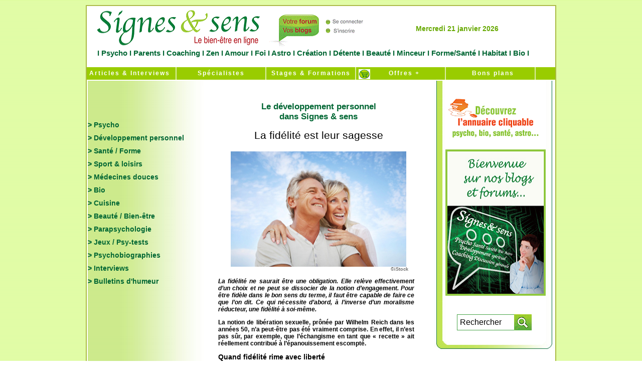

--- FILE ---
content_type: text/html
request_url: https://signesetsens.com/psycho-apprendre-la-fidelite.html
body_size: 9446
content:
<HTML><!-- InstanceBegin template="/Templates/Articles_00.dwt" codeOutsideHTMLIsLocked="false" -->
<HEAD>
<!-- InstanceBeginEditable name="doctitle" -->
<link rel="icon" href="https://www.signesetsens.com/images/animated_favicon1.gif" type="image/gif" />
<title>La fidélité est leur sagesse  | Signesetsens.com</title>
<META HTTP-EQUIV="Content-Type" CONTENT="text/html; charset=iso-8859-1" />
<meta name="description" content="La fidélité ne saurait être une obligation. Elle relève effectivement d’un choix et ne peut se dissocier de la notion d’engagement. Pour être fidèle dans le bon sens du terme, il faut être capable de faire ce que l’on dit.    " />
<meta name="keywords" content="Signes et sens   couple, fidélité à deux" />
<meta name="Identifier-URL" content="http//:www.signesetsens.com" />
<META NAME="AUTHOR" CONTENT="Signesetsens.com / Droits images ©iStock " />
<META NAME="Reply-to" CONTENT="signesetsens.referencement@gmail.com" />
<meta name="Classification" content="conseils, psycho, bio, zen, bien-être" />
<meta name="ABSTRACT" content="Signes et sens Web magazine gratuit en ligne   " />
<meta name="robots" content="index, follow, all" />
<!-- InstanceEndEditable -->

<script language="JavaScript">
<!--
function MM_reloadPage(init) {  //reloads the window if Nav4 resized
  if (init==true) with (navigator) {if ((appName=="Netscape")&&(parseInt(appVersion)==4)) {
    document.MM_pgW=innerWidth; document.MM_pgH=innerHeight; onresize=MM_reloadPage; }}
  else if (innerWidth!=document.MM_pgW || innerHeight!=document.MM_pgH) location.reload();
}
MM_reloadPage(true);
// -->
</script>
<!-- InstanceBeginEditable name="head" -->
	    <style type="text/css">
<!--
.Style12 {font-size: 19px}
.Style14 {font-size: 17px}
.Style15 {font-size: 15px}
.Style21 {	font-size: 14px;
}
.Style161 {font-size: 14px}
-->
        </style>
	    <style type="text/css">
	    .Style13 {font-size: 12px}
        #conteneur #contenu table tr td table tr td #div .Trebuchet18BlueBold div table tr .Style29 {
	color: #6F6F6F;
	font-size: 9px;
}
        </style>
<!-- InstanceEndEditable -->
	    <style type="text/css">
<!--
.Style1 {font-size: 10}
.Style2 {font-size: 10px}
-->
        </style>
	    


<script language="JavaScript">
navvers = navigator.appVersion.substring(0,1);
if (navvers > 3)
   navok = true;
else
   navok = false;

today = new Date;
jour = today.getDay();
numero = today.getDate();
if (numero<10)
   numero = "0"+numero;
mois = today.getMonth();
if (navok)
   annee = today.getFullYear();
else
   annee = today.getYear();
TabJour = new Array("Dimanche","Lundi","Mardi","Mercredi","Jeudi","Vendredi","Samedi");
TabMois = new Array("janvier","f&eacute;vrier","mars","avril","mai","juin","juillet","aout","septembre","octobre","novembre","décembre");
messageDate = TabJour[jour] + " " + numero + " " + TabMois[mois] + " " + annee;
   </script>
  

	
<meta http-equiv="Content-Language" content="fr" />
	    <link href="Styles/Style_General.css" rel="stylesheet" type="text/css" />

        <style type="text/css">
<!--
.Style1 {font-size: 11px}
.Style9 {COLOR: #006633; LINE-HEIGHT: normal; FONT-FAMILY: "Trebuchet MS", helvetica, sans-serif; TEXT-DECORATION: none; LETTER-SPACING: 0.0em; font-weight: Bold;}
.Style10 {
	font-size: 15px;
	font-style: normal;
}
body {
	margin-left: 60px;
	text-align: center;
	margin-right: 60px;
}
a:link {
	text-decoration: none;
}
a:visited {
	text-decoration: none;
}
a:hover {
	text-decoration: underline;
}
a:active {
	text-decoration: none;
}
#conteneur table tr td strong {
	color: #000;
	font-size: 14px;
}
#conteneur table tr td2 {
	font-size: 12px;
}
#conteneur table tr td {
	font-size: 12em;
}
#conteneur table tr td {
	font-size: 12px;
}
#conteneur table tr td {
	font-size: 10px;
	color: #000;
	font-weight: bold;
}
#conteneur table tr td strong {
	font-weight: normal;
	font-size: 12px;
	color: #000;
}
#conteneur table tr td {
	font-size: 10px;
}
#conteneur table tr td {
	font-size: 9px;
}

-->
        </style>
</head>
	
	<body>
	
	<div id="conteneur">
	<ul id="entete">
	<div id="Logo">
	  <ul id="entete">
	  
  	    <table width="100%" border="0" cellspacing="0" cellpadding="0">
          <tr>
            <td width="586"><a href="https://www.signesetsens.com/"><img src="bannieres-forums-blogs/signes-et-sens-media-web-en-ligne.gif" alt="Signes et sens m&eacute;dia Web en ligne" name="signes-et-sens" width="586" height="85" border="0" usemap="#signes-et-sensMap" id="signesetsens" />
                <map name="signes-et-sensMap">
                  <area shape="rect" coords="10,5,351,85" href="https://www.signesetsens.com" alt="Signes et sens m&eacute;dia web en ligne" />
                  <area shape="rect" coords="367,5,578,81" href="https://votre.signesetsens.com" alt="Votre forum et blog de Signes &amp; sens" />
                </map>
            </a></td>
            
            <td width="305" valign="middle"><ul class="Trebuchet14GreenBold" id="Filet10">
               <div align="center">
                <script language="JavaScript">
				document.write(messageDate);
				</script>
               </div>
			  
            </ul>
            </td><td width="11">&nbsp;</td>
          </tr>
        </table>
	    <div align="center" class="Trebuchet15GreenFBold Style10">I<a href="https://www.signesetsens.com/etre-psycho-lespace-de-la-confiance-en-soi-psycho-coaching-developpement-personnel-psy.html" title="Psycho"> Psycho</a> I<a href="https://www.signesetsens.com/sentendre-lespace-des-relations-positives-parents-enfants-ados.html" title="Parents"> Parents </a>I<a href="https://www.signesetsens.com/se-realiser-lespace-de-la-maitrise-de-soi-coaching-developpement-personnel-drh.html" title="Coaching"> Coaching </a>I<a href="https://www.signesetsens.com/se-regenerer-lespace-de-la-beaute-interieure-zen-relaxation-medecines-douces.html" title="Zen"> Zen </a>I<a href="https://www.signesetsens.com/amour_seduction_sexualite_couple.html" title="Amour"> Amour</a> I<a href="https://www.signesetsens.com/etre-croyant-religion-spiritualite-eternel-oecumenisme-bible-torah-coran-bouddha-seigneur-jesus-christ-vierge-eternite.html" title="Foi"> Foi </a>I<a href="https://www.signesetsens.com/humeur-predire-magazine-voyance-des-paroles-qui-font-du-bien.html" title="Astro"> Astro </a>I<a href="https://www.signesetsens.com/art-et-langages-magazine-sommaire-peinture-musique-cuisine-sculpture-art-therapie-communication.html" title="Cr&eacute;ation"> Cr&eacute;ation </a>I <a href="https://www.signesetsens.com/se-liberer-lespace-de-la-vitalite-du-corps-et-de-lesprit-sport-et-loisirs.html" title="D&eacute;tente">D&eacute;tente </a>I<a href="https://www.signesetsens.com/se-seduire-lespace-du-bonheur-detre-soi-beaute.html" title="Beaut&eacute;"> Beaut&eacute; </a>I<a href="https://www.signesetsens.com/salleger-lespace-du-changement-harmonieux-minceur-beaute-mincir-regime-minceur.html" title="Minceur"> Minceur</a> I<a href="https://www.signesetsens.com/se-ressourcer-lespace-de-la-douceur-de-vivre-sante-forme-bien-etre.html" title="Forme &amp; Sant&eacute;"> Forme/Sant&eacute; </a>I<a href="https://www.signesetsens.com/se-preserver-lespace-du-confort-intelligent-habitat-eco-developpement-durable-environnement.html" title="Habitat"> Habitat </a>I<a href="https://www.signesetsens.com/vivre-sain-lespace-du-respect-de-soi-et-des-autres-bio.html" title="Bio" class="Style9"> Bio </a>I</div>
		 <div id="Caddie"><img src="https://www.signesetsens.com/images_Base/Caddie.gif" alt="Boutique" width="23" height="20" /></div>
      </ul>
  	  </div>
	</ul>
	
	  <ul id="menu">
	  
		    <li>
		      <div align="center"><a href="https://www.signesetsens.com/signesetsens_moffre_en_plus.htm" title="Articles &amp; Interviews" class="Trebuchet12Black">   &nbsp;Articles & Interviews</a></div>
		    </li>
		    <li> </li>
		<li>
		  <div align="center"><a href="https://www.signesetsens.com/quel-specialiste-psycho-bio-sante-parapsy-bien-etre.com.html" title="Sp&eacute;cialistes"> Spécialistes </a></div>
		</li>
		<li>
		  <div align="center"><a href="https://www.signesetsens.com/stages-formations-seminaires-psycho-bio-sante-bien-etre-developpement-personnel-coaching-medecines-douces.html" title="Stages &amp; Formations" class="Style1"> Stages &amp; Formations </a></div>
		</li>
		<li>
		<div align="center"><a href="http://www.signes-et-sens.com" title="Offres + Boutique en ligne">&nbsp;&nbsp; Offres + </a></div>
		</li>
			<li>
			  <div align="center"><a href="https://www.signesetsens.com/agenda-lespace-temps-essentiel-salons-bio-coaching-developpement-personnel-seminaires-conferences-psycho-medecines-douces.html" title="Bons plans"> &nbsp;  Bons plans</a></div>
			</li>
	  </ul>
  
		
	  <div id="contenu">
		  <table width="100%" border="0" cellspacing="0" cellpadding="0">
            <tr>
              <td valign="top" background="images_Base/Fd_Menu_Articles41.jpg">
			  <ul id="Filet10">
 			  </ul>
			 
			 <table width="100%" border="0" cellpadding="0" cellspacing="0">
               <tr>
                 <td width="230" valign="top" background="https://www.signesetsens.com/images_Base/Fd_Menu_Articles4.jpg">
				 <ul id="Filet20"></ul><br />
				 <ul id="Filet20"></ul><br />
                     
                       <div class="Trebuchet14GreenFBold" id="conteneur7">
                     
                                               <a href="https://www.signesetsens.com/articles_mag/articles_psycho.html">&gt; Psycho</a>
                       <ul id="Filet10">
                       </ul>
                                               <a href="https://www.signesetsens.com/articles_mag/articles_dev-perso.html">&gt; D&eacute;veloppement 
                         personnel</a>
                                               <ul id="Filet10">
					   </ul>
                                                 <a href="https://www.signesetsens.com/articles_mag/articles_sante_forme.html">&gt; Sant&eacute; / Forme</a>						
						<ul id="Filet10">
						</ul>
						   					     <a href="https://www.signesetsens.com/articles_mag/articles_sport_loisirs.html">&gt; Sport &amp; loisirs</a>                         
						   					     <ul id="Filet10">
						 </ul>
                                                       <a href="https://www.signesetsens.com/articles_mag/articles_medecines_douces.html">
                         &gt; M&eacute;decines douces</a> 
                           <ul id="Filet10">
                           </ul>
                                                      <a href="https://www.signesetsens.com/articles_mag/articles_bio.html">&gt; Bio</a>
                         <ul id="Filet10">
                           </ul>
                                                       <a href="https://www.signesetsens.com/articles_mag/articles_cuisine.html">
                         &gt; Cuisine</a>
                           <ul id="Filet10">
                           </ul>
                                                       <a href="https://www.signesetsens.com/articles_mag/articles_beaute-bien-etre.html">
                         &gt; Beaut&eacute; / Bien-&ecirc;tre</a>
                           <ul id="Filet10">
                           </ul>
                                                       <a href="https://www.signesetsens.com/articles_mag/articles_parapsy.html">&gt; Parapsychologie</a>						                             
                                                       <ul id="Filet10">
                           </ul>
                                                     <a href="https://www.signesetsens.com/articles_mag/articles_jeux.html">&gt; Jeux / Psy-tests</a>						
                           <ul id="Filet10">
                           </ul>
                         <a href="https://www.signesetsens.com/articles_mag/articles_psychobiographies.html">&gt; Psychobiographies                         </a>
                           <ul id="Filet10">
						   </ul>
                                                        <a href="https://www.signesetsens.com/articles_mag/articles_interviews.html">&gt; Interviews</a>							
							 <ul id="Filet10">
						   </ul><a href="https://www.signesetsens.com/articles_mag/articles_bulletins_humeur.html">
							      &gt; Bulletins d'humeur </a><p></p>
				   </div>
                 </td><td valign="top"><ul id="Filet20">
                   </ul>
                     <!-- InstanceBeginEditable name="Actualite" -->
                     <div id="div">
                       <spam class="Trebuchet18BlueBold">
                         <div align="center">
                           <p><span class="Trebuchet15GreenFBold Style12" data-ossnoindex="1"> Le d&eacute;veloppement personnel<br />
                           dans Signes &amp; sens</span></p>
                           <table width="353" border="0">
                             <tr>
                               <td width="347"><h1>
                                 <p align="center"><span class="Trebuchet25GreenFonce">La fidélité est leur sagesse </span></p>
                               </h1></td>
                             </tr>
                           </table>
                           <table width="365" border="0" cellspacing="0" cellpadding="0">
                             <tr>
                               <td colspan="2"><div align="center"><img src="https://www.signesetsens.com/astuces-conseils-citations/apprendre-la-fidelite1.jpg" width="350" height="230" alt="La fid&eacute;lit&eacute; est leur sagesse " /></div></td>
                             </tr>
                             <tr>
                               <td width="326"><div align="center"></div></td>
                               <td width="39" valign="top" class="Style29">&copy;iStock</td>
                             </tr>
                           </table>
                         </div>
                       </spam>
			         </div>
			         <div id="conteneur4">
		               
		               <spam class="Trebuchet12BlackBold">
	                   </spam>
		               <spam class="Trebuchet12BlackBold">
		                 <p ALIGN="JUSTIFY" class="Trebuchet12BlackBold"><em>La fid&eacute;lit&eacute; ne saurait &ecirc;tre une obligation. Elle rel&egrave;ve  effectivement d&rsquo;un choix et ne peut se dissocier de la notion  d&rsquo;engagement. Pour &ecirc;tre fid&egrave;le dans le bon sens du terme, il faut  &ecirc;tre capable de faire ce que l&rsquo;on dit. Ce qui n&eacute;cessite d&rsquo;abord,  &agrave; l&rsquo;inverse d&rsquo;un moralisme r&eacute;ducteur, une fid&eacute;lit&eacute; &agrave;  soi-m&ecirc;me.</em> </p>
			             <p ALIGN="JUSTIFY" class="Trebuchet12BlackBold"> La notion de  lib&eacute;ration sexuelle, pr&ocirc;n&eacute;e par Wilhelm Reich dans les ann&eacute;es 50,  n&rsquo;a peut-&ecirc;tre pas &eacute;t&eacute; vraiment comprise. En effet, il n&rsquo;est  pas s&ucirc;r, par exemple, que l&rsquo;&eacute;changisme en tant que &laquo; recette &raquo;  ait r&eacute;ellement contribu&eacute; &agrave; l&rsquo;&eacute;panouissement escompt&eacute;.</p>
			             <p ALIGN="JUSTIFY" class="Trebuchet12BlackBold"><h2 class="Style161">Quand fid&eacute;lit&eacute; rime avec libert&eacute;</h2><br />
	                     Chantal Calatayud, dans son ouvrage &laquo; Les  secrets de la long&eacute;vit&eacute; d&rsquo;un couple &raquo;, publi&eacute; aux &Eacute;ditions  Villon, affirme que <em>la libert&eacute; non  seulement n&rsquo;est pas synonyme de trahison mais, au contraire,  amplifie le d&eacute;sir de fid&eacute;lit&eacute;</em>. Vu  sous cet angle, il s&rsquo;agit de consid&eacute;rer que se sentir vraiment  libre rel&egrave;verait plus d&rsquo;une certaine maturit&eacute; que d&rsquo;une  autorisation &agrave; transgresser. En effet, Christine Ley &eacute;crit dans &laquo;  Voyage au pays de l&rsquo;&eacute;changisme &raquo;, aux &Eacute;ditions Favre : <em>Pour  les chercheurs qui se sont pench&eacute;s sur la question, la femme dans  les clubs &eacute;changistes est r&eacute;duite au statut de simple objet. </em>Sans  compter que ces pratiques, dans le meilleur des cas, sous-tendent de  toute mani&egrave;re un certain anti-conformisme. Christine Ley conclut  d&rsquo;ailleurs son livre en imaginant une soci&eacute;t&eacute; permissive o&ugrave; il  n&rsquo;existerait plus de couple, <em>mais  un vaste r&eacute;seau de particuliers polyfid&egrave;les, &eacute;levant leurs enfants  dans des sortes de tribus amoureuses&hellip; Faudra-t-il alors inventer de  nouveaux interdits, pour avoir le plaisir aphrodisiaque de les  transgresser</em>, ajoute-t-elle. Ce qui  prouve bien que le probl&egrave;me n&rsquo;est pas dans la fid&eacute;lit&eacute; ou  l&rsquo;infid&eacute;lit&eacute; mais qu&rsquo;il convoque une certaine maturit&eacute; &agrave;  g&eacute;rer la frustration. Or, la psychanalyse fait justement de la  frustration une condition de l&rsquo;av&egrave;nement du d&eacute;sir. Cette  discipline a du reste montr&eacute; que la r&eacute;alisation de tous ses  fantasmes peut conduire &agrave; une forme d&rsquo;ali&eacute;nation dans la mesure  o&ugrave; le principe de r&eacute;alit&eacute; en est absent. C&rsquo;est peut-&ecirc;tre pour  cela qu&rsquo;<em>&ecirc;tre une femme lib&eacute;r&eacute;e</em>,  comme dit la chanson, &hellip; <em>c&rsquo;est pas  si facile !</em></p>
			             <p ALIGN="JUSTIFY"> <h2 class="Style161">Ils ont choisi d&rsquo;aimer</h2>
			             <p><br />
			               <span class="Trebuchet12BlackBold">Au-del&agrave; de tout moralisme d&eacute;suet, il n&rsquo;est  pas question de poser <em>le r&eacute;sultat &agrave;  la place de l&rsquo;objectif</em>, comme  l&rsquo;explique le pasteur Jean-Paul Sauz&egrave;de. <em>La  fid&eacute;lit&eacute; n&rsquo;est pas la condition de l&rsquo;amour, </em>continue-t-il, <em>elle en est la cons&eacute;quence&hellip; </em>Penser  que l&rsquo;herbe est plus verte dans le jardin du voisin, c&rsquo;est  prendre le risque de laisser son propre champ en friche. Jean-No&euml;l,  30 ans, mari&eacute; depuis 2 ans, t&eacute;moigne : <em>Il  me semble qu&rsquo;&ecirc;tre fid&egrave;le n&rsquo;est plus pour moi une contrainte.  Lorsque j&rsquo;ai fait le choix de me marier avec Karine, contrairement  au discours ambiant, c&rsquo;est vraiment parce que la notion  d&rsquo;engagement me paraissait importante pour symboliser mes  sentiments. Bien s&ucirc;r que les tentations existent mais je sais par  exp&eacute;rience que je ne ferais que d&eacute;placer le probl&egrave;me en y c&eacute;dant.  J&rsquo;ai la chance d&rsquo;avoir int&eacute;gr&eacute;, gr&acirc;ce &agrave; une cure  psychanalytique, que la fid&eacute;lit&eacute;, c&rsquo;est d&rsquo;abord un rapport &agrave;  soi. Aussi, ce serait me renier que d&rsquo;&ecirc;tre infid&egrave;le. Ce qui ne  veut pas dire que j&rsquo;ai pris une assurance-vie contre la rupture.  Tout au plus, j&rsquo;essaie de me respecter en respectant mon &eacute;pouse et  en restant convaincu que l&rsquo;amour fera le reste&hellip; </em>Il  est vrai que le mot fid&eacute;lit&eacute; vient du latin <em>fidelitas </em>qui signifie <em>foi </em>et que celle-ci peut encore soulever  des montagnes&hellip;                         </span>
			               </p>
			             </p>
			             <p>&nbsp;</p>
			             <p align="right">Fran&ccedil;oise Ferry</p>
			             <p ALIGN="right">&nbsp;</p>
			             <p ALIGN="right">&nbsp;</p>
			             <p ALIGN="right" class="Trebuchet15GreenFBold">Ils en ont parl&eacute; !</p>
<p ALIGN="JUSTIFY" class="Trebuchet12BlackBold">&gt; <em>Un homme d&eacute;pourvu de sinc&eacute;rit&eacute; et de fid&eacute;lit&eacute; est un &ecirc;tre  incompr&eacute;hensible &agrave; mes yeux. C&rsquo;est un grand char sans fl&egrave;che, un  petit char sans timon ; comment peut-il se conduire dans le chemin de  la vie ?</em> : Confucius.</p>
<p ALIGN="JUSTIFY"> <span class="Trebuchet12BlackBold">&gt; <em>Quand on aime, la fid&eacute;lit&eacute; n&rsquo;est gu&egrave;re difficile</em> : Henri de  Montherlant.</span></p>
                         <p ALIGN="JUSTIFY"> <span class="Trebuchet12BlackBold">&gt; <em>La fid&eacute;lit&eacute; : il vaut mieux aller plus loin avec quelqu&rsquo;un  que nulle part avec tout le monde</em> : Pierre Bougault.</span></p>
                         <div align="center">
                           <div align="justify" class="Trebuchet12BlackBold"><br />
                             <div align="justify" class="Trebuchet12Black">
                               <div align="justify" class="Trebuchet12BlackBold">
                                 <div align="justify" class="Trebuchet12BlackBold Style13">
                                   <p ALIGN="center"><a href="https://votre.signesetsens.com/"><br>
                                     R&eacute;agir &agrave; cet article >>></a><br>
                                     <br>
                                     <br>
                                   </p>
                                 </div>
                               </div>
                             </div>
                           </div>
                         </div>
		               </spam>
		           </div><!-- InstanceEndEditable -->
                     <ul id="Filet10">
                   </ul></td>
               </tr>
             </table>
			 
			 <ul id="Filet10">
 			 </ul></td>
              <td width="240" valign="top">
		        <div align="center">
		          <p>
		            <script type="text/javascript" src=" https://s7.addthis.com/js/250/addthis_widget.js#pubid=ra-4e62250e3286c0eb"></script></p>
		          <table width="100%" border="0" cellspacing="0" cellpadding="0">
                       <tr>
                         <td height="19" background="images_Base/Encart_02.jpg"><div id="conteneur3">
                           <table width="192" border="0">
                             <tr>
                               <td width="29">&nbsp;</td>
                               <td width="147"><div align="right">
                                 <div class="addthis_toolbox addthis_default_style "> <a class="addthis_button_preferred_1"></a> <a class="addthis_button_preferred_2"></a> <a class="addthis_button_preferred_3"></a> <a class="addthis_button_preferred_4"></a> <a class="addthis_button_compact"></a> <a class="addthis_counter addthis_bubble_style"></a> </div>
                               </div></td>
                             </tr>
                           </table>
                           <script type="text/javascript" src=" https://s7.addthis.com/js/250/addthis_widget.js#pubid=ra-4e62250e3286c0eb"></script>
<!-- AddThis Button END --><br />
                         <div id="Main0"> <div id="Main3"><img src="https://www.signesetsens.com/images_Base/Main.png" alt="main" width="30" height="30" />
                           </div>
						        <img src="https://www.signesetsens.com/images_Base/Cadeau_Small.gif" alt="cadeau" width="200" height="38" border="0" usemap="#MapMap2" />
						        <map name="MapMap2">
						          <area shape="rect" coords="9,6,195,286" href="https://www.signesetsens.com" alt="signes-et-sens-magazine-leader-magazines-gratuits-web" />
				           </map>
                           <img src="https://www.signesetsens.com/images_Base/Txt_gratuit_Small.gif" alt="gratuit" width="200" height="63" border="0" usemap="#MapMap" />
                           <map name="MapMap">
                             <area shape="rect" coords="5,-2,191,278" href="https://www.signesetsens.com" alt="signes-et-sens-magazine-leader-magazines-gratuits-web" />
                           </map>
                           <img src="https://www.signesetsens.com/astuces-conseils-citations/couv_SignSens.jpg" alt="magazine" width="200" height="292" border="0" usemap="#Map" />
                             <map name="Map">
                               <area shape="rect" coords="9,5,195,285" href="https://votre.signesetsens.com" alt="Votre Blog &amp; Forum de Signes &amp; sens" />
                             </map>
                         </div>
                         </div><div align="center"><!-- InstanceBeginEditable name="Informations" --><br />
                             <br />
                             <br />
                             <br />
                             <table width="234" border="0">
                               <tr>
                                 <td width="36" height="54">&nbsp;</td>
                                 <td width="188"><!--DEBUT-SEARCH-GOOGLE-->
                                   <script language="JavaScript" type="text/javascript" src="/js/jquery-1.11.1.min.js"></script>
                                   <script language="JavaScript" type="text/javascript" src="/js/recherche.js"></script>
                                   <link href="/Styles/recherche.css" rel="stylesheet" type="text/css" />
                                   <!--[if IE 7]>
							<link href="/Styles/recherche-ie7.css" rel="stylesheet" type="text/css" />
						<![endif]-->
                                   <form name="ses_search" id="ses_search" method="POST" action="/recherche.php">
                                     <input type="textfield" name="ses_search_field" id="ses_search_field" value="Rechercher" />
                                     <input type="submit" name="ses_search_submit" id="ses_search_submit" value="" />
                                   </form>
                                   <!--FIN-SEARCH-GOOGLE--></td>
                               </tr>
                             </table>
                         <!-- InstanceEndEditable -->					</div>				</td>
                       </tr>
                  </table>
                     <ul id="encart_fin">
                  </ul>
	          </div></td>
            </tr>
        </table>
		</div>
		
      <ul id="menu">
			<li></li>
			<li><a href="https://www.signesetsens.com"> Accueil </a></li>
			<li></li>
			<li></li>
			<li><a href="https://www.signesetsens.com/presentation.htm">Qui sommes-nous ? </a></li>
			<li><a href="https://www.signesetsens.com/les-mags-articles-conseils-avis-psycho-bien-etre-sante-coaching-spiritualite-voyance-medecines-douces-mincir-bio-sport-loisirs-zen-art-peinture.html" title="Les Mags">Les Mags</a></li>
			<li>
			  <div align="center"><a href="https://www.signesetsens.com/actions_humanitaires.html" title="Humanitaire"> Humanitaire </a></div>
			</li>
			<li><a href="https://www.signesetsens.com/contact.htm">Contactez-nous </a>	  </li>
	  </ul>
      <table width="900" border="0">
          <tr>
            <td width="10">&nbsp;</td>
            <td width="865"><div align="justify"><strong><br />
              Signes &amp; sens,   le site cr&eacute;&eacute; pour les femmes et les hommes respectueux de l'&eacute;cologie   relationnelle et environnementale...</strong><br />
              <br />
              <strong>Signes &amp; sens Web</strong><br />
              <span class="test"> <a href="https://www.signesetsens.com/articles_mag/articles_psycho.html" title="Articles Psycho" class="test">Psycho</a> | <a href="https://www.signesetsens.com/articles_mag/articles_dev-perso.html" title="Articles D&eacute;veloppement personnel" class="test">D&eacute;veloppement personnel</a> | <a href="https://www.signesetsens.com/articles_mag/articles_sante_forme.html" title="Articles Sant&eacute; / Forme" class="test">Sant&eacute; / Forme</a> | <a href="https://www.signesetsens.com/articles_mag/articles_sport_loisirs.html" title="Articles Sport &amp; loisirs" class="test">Sport & loisirs</a> | <a href="https://www.signesetsens.com/articles_mag/articles_medecines_douces.html" title="Articles M&eacute;decines douces" class="test">M&eacute;decines douces</a> | <a href="https://www.signesetsens.com/articles_mag/articles_bio.html" title="Articles Bio" class="test">Bio</a> | <a href="https://www.signesetsens.com/articles_mag/articles_cuisine.html" title="Articles Cuisine" class="test">Cuisine</a> | <a href="https://www.signesetsens.com/articles_mag/articles_beaute-bien-etre.html" title="Articles Beaut&eacute; / Bien-&ecirc;tre" class="test">Beaut&eacute; / Bien-&ecirc;tre</a> | <a href="https://www.signesetsens.com/articles_mag/articles_parapsy.html" title="Articles Parapsychologie" class="test">Parapsychologie</a> | <a href="https://www.signesetsens.com/articles_mag/articles_parapsy.html" title="Jeux / Psy-tests" class="test">Jeux / Psy-tests</a> | <a href="https://www.signesetsens.com/articles_mag/articles_psychobiographies.html" title="Psychobiographies de personnalit&eacute;s" class="test">Psychobiographies</a> | <a href="https://www.signesetsens.com/articles_mag/articles_interviews.html" title="Interviews de personnalit&eacute;s" class="test">Interviews</a> | <a href="https://www.signesetsens.com/articles_mag/articles_bulletins_humeur.html" title="Articles de Soci&eacute;t&eacute;" class="test">Bulletins d'humeur</a> | Espaces : <a href="https://www.signesetsens.com/etre-psycho-lespace-de-la-confiance-en-soi-psycho-coaching-developpement-personnel-psy.html" title="Foire aux questions Psycho" class="test">Psycho - &Ecirc;tre - Confiance en soi </a>| <a href="https://www.signesetsens.com/sentendre-lespace-des-relations-positives-parents-enfants-ados.html" title="Foire aux questions Parents" class="test">Parents - S'entendre - Relations positives </a>| <a href="https://www.signesetsens.com/se-realiser-lespace-de-la-maitrise-de-soi-coaching-developpement-personnel-drh.html" title="Foire aux questions Coaching" class="test">&nbsp;Coaching - Se r&eacute;aliser - Ma&icirc;trise de soi</a> | <a href="https://www.signesetsens.com/se-regenerer-lespace-de-la-beaute-interieure-zen-relaxation-medecines-douces.html" title="Foire aux questions Zen" class="test">Zen - Se r&eacute;g&eacute;n&eacute;rer - Beaut&eacute; int&eacute;rieure</a> | <a href="https://www.signesetsens.com/amour_seduction_sexualite_couple.html" title="Foire aux questions Amour" class="test">Amour - S'aimer - Couple et intimit&eacute;</a> |<a href="https://www.signesetsens.com/etre-croyant-religion-spiritualite-eternel-oecumenisme-bible-torah-coran-bouddha-seigneur-jesus-christ-vierge-eternite.html" title="Foire aux questions Foi" class="test"> Foi - &Ecirc;tre croyant - Engagements </a>| <a href="https://www.signesetsens.com/humeur-predire-magazine-voyance-des-paroles-qui-font-du-bien.html" title="Le monde de l'&eacute;sot&eacute;risme en ligne" class="test">Astro - Pr&eacute;dire - &Eacute;sot&eacute;risme - Horoscope</a> | <a href="https://www.signesetsens.com/art-et-langages-magazine-sommaire-peinture-musique-cuisine-sculpture-art-therapie-communication.html" title="Foire aux questions Cr&eacute;ation" class="test">Cr&eacute;ation - Cr&eacute;er - Expression artistique</a> | <a href="https://www.signesetsens.com/se-liberer-lespace-de-la-vitalite-du-corps-et-de-lesprit-sport-et-loisirs.html" title="Foire aux questions D&eacute;tente" class="test">D&eacute;tente - Se lib&eacute;rer - Vitalit&eacute; du corps et de l'esprit</a> | <a href="https://www.signesetsens.com/se-seduire-lespace-du-bonheur-detre-soi-beaute.html" title="Foire aux questions Beaut&eacute;" class="test">Beaut&eacute; - (Se) s&eacute;duire - Bonheur d'&ecirc;tre soi</a> | <a href="https://www.signesetsens.com/salleger-lespace-du-changement-harmonieux-minceur-beaute-mincir-regime-minceur.html" title="Foire aux questions Minceur" class="test">Minceur - S'all&eacute;ger - Changement harmonieux</a> | <a href="https://www.signesetsens.com/se-ressourcer-lespace-de-la-douceur-de-vivre-sante-forme-bien-etre.html" title="Foire aux questions Forme &amp; Sant&eacute;" class="test">Forme/Sant&eacute; - Se ressourcer - Douceur de vivre </a>| <a href="https://www.signesetsens.com/se-preserver-lespace-du-confort-intelligent-habitat-eco-developpement-durable-environnement.html" title="Foire aux questions Habitat" class="test">Habitat - (Se) pr&eacute;server - Confort intelligent</a> | <a href="https://www.signesetsens.com/vivre-sain-lespace-du-respect-de-soi-et-des-autres-bio.html" title="Foire aux questions Bio" class="test">Bio - Vivre sain - Respect de soi et des autres </a>|&nbsp; Sp&eacute;cialistes : <a href="https://www.signesetsens.com/specialistes-voyance-esoterisme-mediumnite.html" title="Sp&eacute;cialistes de la psy" class="test">Psychoth&eacute;rapies - Psychologie - Psychanalyse</a> | <a href="https://www.signesetsens.com/specialistes-bien-etre-sante-vitalite-bio.html" title="Sp&eacute;cialistes de la vie saine" class="test">Bien-&ecirc;tre et sant&eacute; - Vitalit&eacute; - Bio</a> | <a href="https://www.signesetsens.com/specialistes-voyance-esoterisme-mediumnite.html" title="Sp&eacute;cialistes de la parapsychologie" class="test">Parapsychologie - Spiritualit&eacute;s vivantes - Th&eacute;rapies alternatives</a> | <a href="https://www.signesetsens.com/specialistes-coaching-developpement-personnel-energetique.html" title="Sp&eacute;cialistes du d&eacute;veloppement personnel" class="test">D&eacute;veloppement personnel - Coaching </a>| <a href="https://www.signesetsens.com/stages-formations-seminaires-psycho-bio-sante-bien-etre-developpement-personnel-coaching-medecines-douces.html" title="L'espace &quot; Stages, Ateliers &amp; Formations &quot;" class="test">Stages et Formations</a> | <a href="https://www.signesetsens.com/jeu-test-bilan-psychologie-quizz-tirage.html" title="Bilans psychologiques gratuits" class="test">Jeux-test - Bilans psychologiques gratuits </a>| <a href="https://www.signesetsens.com/conferences-psy-audio-culture-telechargement-gratuit.html" class="test">Conf&eacute;rences Psy Audio gratuites - MP3 </a>| <a href="https://www.signesetsens.com/astuces-pratiques-pour-maison-habitat-serein.html" class="test">Astuces pratiques maison</a> | <a href="https://www.signesetsens.com/conseils-signes-et-sens-psycho-parents-coaching-zen-amour-sexo-astro-art-creation-detente-beaute-minceur-forme-sante-habitat-bio.html" class="test">Conseils Doctophyto</a>|<a href="https://www.signesetsens.com/ne-deprimez-plus-citations-pensee-positive-sagesse.html" title="Citations positives du bon sens" class="test">Ne d&eacute;primez plus </a>| <a href="https://www.signesetsens.com/analyse-linguistique-gratuite-des-prenoms.html" title="Analyse linguistique de votre pr&eacute;nom" class="test">Nos pr&eacute;noms nous parlent</a> | <a href="https://www.signesetsens.com/reussissez-reussir-sa-vie-son-travail.html" title="Formules-cl&eacute;s efficaces des stars" class="test">Phrases positives de r&eacute;ussite</a> | <a href="https://www.signesetsens.com/faq-voyance-parapsy-astrologie-numerologie-cartomancie-esoterisme.html" title="Foire aux questions Parapsy" class="test">Foire aux questions Parapsy</a> | <a href="https://www.signesetsens.com/mes-bonnes-resolutions-evoluer-changer-avancer.html" title="De bonnes r&eacute;solutions pour avancer" class="test">Mes bonnes r&eacute;solutions</a> |<a href="https://www.signesetsens.com/agenda-lespace-temps-essentiel-salons-bio-coaching-developpement-personnel-seminaires-conferences-psycho-medecines-douces.html" title="Bons plans &amp; Vie pratique" class="test"> Bons plans</a> |<a href="https://www.signes-et-sens.com/" title="Trouver de bonnes id&eacute;es de chez soi" class="test"> Vos envies ont leur solution</a> | <a href="https://www.signesetsens.com/votre_force.html" title="Professionnels, dites NON &agrave; la crise" class="test">Professionnels, dites NON &agrave; la crise</a> | <a href="https://www.signes-et-sens.com/" title="Offres + Catalogue num&eacute;rique" class="test">Shopping</a></span> <span class="test">|</span> <a href="https://presse.signesetsens.com/communiquer/faire-connaitre-son-activite-sur-les-principaux-moteurs-de-recherche-internet.html" title="Encore + de partenariat professionnel !" class="test">Encore + de partenariat professionnel </a><span class="test">|<a href="https://www.signesetsens.com/contact.htm" title="Notori&eacute;t&eacute; et r&eacute;f&eacute;rencement" class="test">Notori&eacute;t&eacute; et  r&eacute;f&eacute;rencement</a></span> <span class="test">|</span> <a href="https://presse.signesetsens.com/communiquer/faire-connaitre-son-activite-sur-les-principaux-moteurs-de-recherche-internet.html"><span class="test">Optimisation Web</span></a><span class="test"> |<a href="https://votre.signesetsens.com/" class="test"> R&eacute;seau social alternatif / Forums &amp; Blogs.</a></span><br />
              <strong> <br />
Signes &amp; sens Pratique</strong><br />
<span class="test"><a href="https://www.signesetsens.com/contact.htm" title="Service Publicit&eacute; de Signes et sens - Tél : 09 64 27 16 19" class="test">Service Publicit&eacute; - Tél : 09 64 27 16 19</a></span><br />
<br />
<strong>Signes &amp; sens M&eacute;mo</strong><br />
<span class="test"><a href="https://www.signesetsens.com/contact.htm" class="test">Signes &amp; sens - 17 Boulevard Champfleury - 84000 Avignon - T&eacute;l : 04 90 23 51 45</a></span><span class="test"><br />
  <br />
  <br />
</span></div></td>
            <td width="11"><div align="justify">
              <p><strong><br />
              </strong></p>
</div></td>
        </tr>
      </table>
	</div>
	<div align="center">
	  <pre id="line1"><em><span class="Trebuchet10GreenFonce"><a href="https://www.signesetsens.com/mentions-legales-copyright-protection-intellectuelle.html" title="Mentions l&eacute;gales  Signesetsens.com &copy;">Mentions légales</a></span></em>  <em><span class="Trebuchet10GreenFonce">Signesetsens.com</span></em> <em><span class="Trebuchet10GreenFonce">&copy;</span></em>


 </pre>
	</div>
    </body>
<!-- InstanceEnd --></html>
